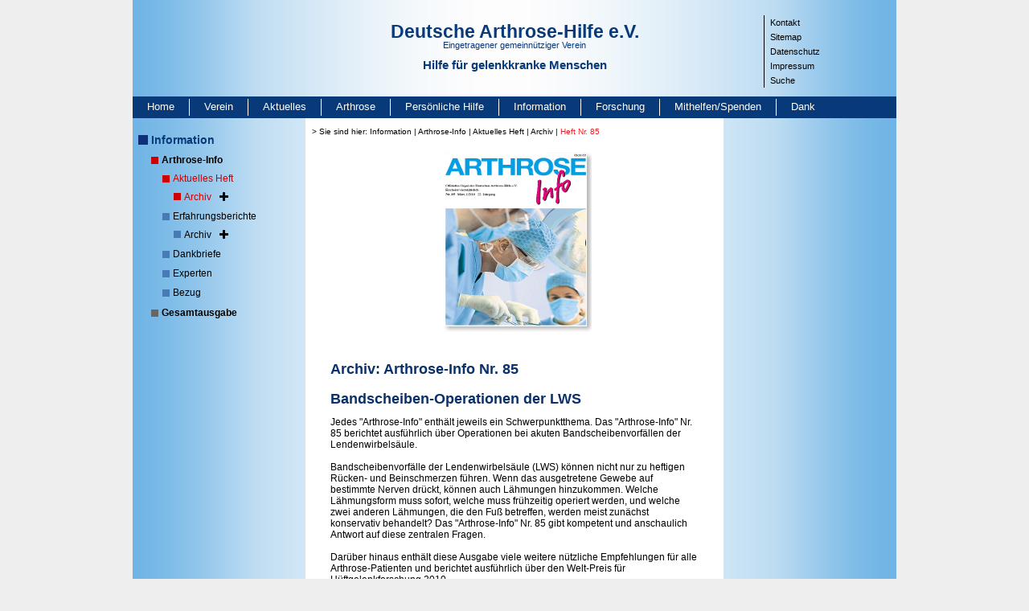

--- FILE ---
content_type: text/html; charset=utf-8
request_url: https://www.arthrose.de/information/arthrose-info/aktuelles-heft/archiv/heft-nr-85?responsive=900&cHash=5f1ce81f0811429a0df259629c3f0967
body_size: 7564
content:
<!DOCTYPE html>
<html lang="de">
<head>

<meta charset="utf-8">
<!-- 
	This website is powered by TYPO3 - inspiring people to share!
	TYPO3 is a free open source Content Management Framework initially created by Kasper Skaarhoj and licensed under GNU/GPL.
	TYPO3 is copyright 1998-2026 of Kasper Skaarhoj. Extensions are copyright of their respective owners.
	Information and contribution at https://typo3.org/
-->

<base href="/">


<meta name="generator" content="TYPO3 CMS">
<meta name="twitter:card" content="summary">


<link rel="stylesheet" href="fileadmin/Arthrose/extensions/hh_ckeditor_custom/Resources/Public/Css/custom_ckeditor.css?1758611628" media="all">
<link rel="stylesheet" href="fileadmin/system/style/fileprint.css?1520954604" media="print">
<link rel="stylesheet" href="fileadmin/powermail_v6/powermail_v6.css?1520954604" media="all">
<link rel="stylesheet" href="fileadmin/system/style/fonts/fonts.css?1678273204" media="all">
<link rel="stylesheet" href="fileadmin/system/style/bootstrap.min.css?1521023394" media="all">
<link rel="stylesheet" href="fileadmin/system/style/t3sbootstrap.css?1521018210" media="all">
<link rel="stylesheet" href="fileadmin/system/style/fsc.css?1720773144" media="all">
<link rel="stylesheet" href="fileadmin/system/style/style.css?1758781730" media="all">
<link rel="stylesheet" href="fileadmin/system/style/plugins.css?1678448906" media="all">
<link rel="stylesheet" href="fileadmin/system/style/responsive.css?1679297195" media="all">
<link rel="stylesheet" href="fileadmin/powermail_v6/powermail_ie.css?1524564672" media="all">



<script src="fileadmin/system/scripts/jquery.min.js?1521699132"></script>


<title>Deutsche Arthrose-Hilfe e.V. &#124;&nbsp;Heft Nr. 85</title><meta name="google-site-verification" content="eLQ6o9PuZNvFwbDlFZQ0feCv_mpVnQiZhzh8W8IROTU" /><script type="text/javascript">  
$(function() {
  $("#powermail_field_betragineur_1").click(function(){    
    $('#powermail_field_spendenbetrag').val($('#powermail_field_betragineur_1').val());
    $('#powermail_field_andererbetragineur').val('');
  });
});

$(function() {
  $("#powermail_field_betragineur_2").click(function(){    
    $('#powermail_field_spendenbetrag').val($('#powermail_field_betragineur_2').val());
       $('#powermail_field_andererbetragineur').val('');
  });
});

$(function() {
  $("#powermail_field_betragineur_3").click(function(){  
    $('#powermail_field_spendenbetrag').val($('#powermail_field_betragineur_3').val());
       $('#powermail_field_andererbetragineur').val('');
  });
});

$(function() {        
  $("#powermail_field_betragineur_4").click(function(){   
    $('#powermail_field_spendenbetrag').val($('#powermail_field_betragineur_4').val());
       $('#powermail_field_andererbetragineur').val('');
  });
});
$(function() {        
  $("#powermail_field_andererbetragineur").change(function(){    
    $('#powermail_field_spendenbetrag').val($('#powermail_field_andererbetragineur').val());
    $('.powermail_fieldwrap_betragineur .powermail_radio').prop('checked', false);
  });
});

$(function() {          
  $("#powermail_field_band1_1").click(function(){    
  var value = 0;
  if ($('#powermail_field_band1_1').is(':checked')){
    value = 1;
  }
  if (value == 1) {
    $('#powermail_field_band_1').val(1);
  } else {
    $('#powermail_field_band_1').val(0);
  }    
  });
});

$(function() {          
  $("#powermail_field_band1_2").click(function(){    
  var value = 0;
  if ($('#powermail_field_band1_2').is(':checked')){
    value = 1;
  }
  if (value == 1) {
    $('#powermail_field_band_2').val(1);
  } else {
    $('#powermail_field_band_2').val(0);
  }    
  });
});
    
$(function() {          
  $("#powermail_field_band1_3").click(function(){    
  var value = 0;
  if ($('#powermail_field_band1_3').is(':checked')){
    value = 1;
  }
  if (value == 1) {
    $('#powermail_field_band_3').val(1);
  } else {
    $('#powermail_field_band_3').val(0);
  }    
  });
});

</script><meta name="viewport" content="width=device-width, initial-scale=1, shrink-to-fit=no">
<link rel="canonical" href="https://www.arthrose.de/information/arthrose-info/aktuelles-heft/archiv/heft-nr-85?responsive=900&amp;cHash=5f1ce81f0811429a0df259629c3f0967"/>
</head>
<body class="toggleNavLv4">
<div id="Rahmen" class="container p-0">
  <div class="row">
    <div class="col-12">
      <div id="Header">
        <div class="row">
          <div class="d-none d-md-block col-md col-lg-3 pl-0">&nbsp;</div>
          <div class="col-sm-12 col-md-6 col-lg-6 p-0 text-md-center">
            <div id="Logo">
              <a href="/home?responsive=900&amp;cHash=9697b877295e1b09a0b5040daadaa958">
                <span style="font-size:23px;font-weight:600;">Deutsche Arthrose-Hilfe e.V.</span>
                <span style="font-size:11px;margin:-3px 0 10px;">Eingetragener gemeinnütziger Verein</span>
                <span style="font-size:15px;font-weight:600;">Hilfe für gelenkkranke Menschen</span>
              </a>
            </div>
          </div>
          <div class="col col-md p-0 d-none d-md-block">
            <div id="NavP">
              <ul><li><a href="/kontakt?responsive=900&amp;cHash=d14f7e39e392197046e2f34dffa39d93" target="_self" class="aNavP">Kontakt</a></li><li><a href="/sitemap?responsive=900&amp;cHash=78b0cb2f3f58dc4c5d34f306de3e4ca5" target="_self" class="aNavP">Sitemap</a></li><li><a href="/datenschutz?responsive=900&amp;cHash=0a8ea1b8c5628091718fa8a4f01adadc" target="_self" class="aNavP">Datenschutz</a></li><li><a href="/impressum?responsive=900&amp;cHash=63fde47faf2a989b382e71c5056a3056" target="_self" class="aNavP">Impressum</a></li><li><a href="/metanavigation/suche?responsive=900&amp;cHash=1633032d3083c0e4b0c62b132f040023" target="_self" class="aNavP">Suche</a></li></ul>
            </div>
          </div>
        </div>
      </div>
    </div>

    <div class="col-12">
      <nav class="navbar navbar-expand-lg navbar-light bg-light">
        <button class="navbar-toggler collapsed" type="button" data-toggle="collapse" data-target="#NavH" aria-controls="NavH" aria-expanded="false" aria-label="Toggle navigation">
          Navigation einblenden
        </button>
        <div id="NavH" class="navbar-collapse collapse">
          <ul class="navbar-nav mr-auto mt-2 mt-lg-0">
            <li><a href="/home?responsive=900&amp;cHash=9697b877295e1b09a0b5040daadaa958" target="_self" class="aNavH" title="Öffnet die Seite">Home</a></li><li><a href="/verein/gruendungsgeschichte?responsive=900&amp;cHash=094f2e3c5e9bf79e6ffc40767a2f00d8" target="_self" class="aNavH" title="Öffnet die Seite">Verein</a></li><li><a href="/aktuelles?responsive=900&amp;cHash=c6e92fe28df19a2acd9bc87a315c99c7" target="_self" class="aNavH" title="Öffnet die Seite">Aktuelles</a></li><li><a href="/arthrose/was-ist-arthrose?responsive=900&amp;cHash=2c47230efa5ade51dc0af4bc0f83c54c" target="_self" class="aNavH" title="Öffnet die Seite">Arthrose</a></li><li><a href="/persoenliche-hilfe?responsive=900&amp;cHash=da9295dfd9b8b2ed4aa967978e3293d9" target="_self" class="aNavH" title="Öffnet die Seite">Persönliche Hilfe</a></li><li><a href="/information?responsive=900&amp;cHash=06966b06a2926a568373a4c770b96183" target="_self" class="aNavH" title="Öffnet die Seite">Information</a></li><li><a href="/forschung?responsive=900&amp;cHash=9be8e4ba2dd49e7162a5ba8f57a67cc2" target="_self" class="aNavH" title="Öffnet die Seite">Forschung</a></li><li><a href="/mithelfen-spenden?responsive=900&amp;cHash=02e31372983cd79b401a920780063328" target="_self" class="aNavH" title="Öffnet die Seite">Mithelfen/Spenden</a></li><li class="nobord"><a href="/dank?responsive=900&amp;cHash=b6a93d0b5962980087769736dad6bd89" target="_self" class="aNavH" title="Öffnet die Seite">Dank</a></li>
          </ul>
        </div> 
      </nav>     
    </div>

    <div class="col-12">
      <div class="container">
        <div class="row">
          <div class="col col-md pl-0">
            <div id="NavC">
              <div class="nav_first"><a href="/information?responsive=900&amp;cHash=06966b06a2926a568373a4c770b96183" target="_self">Information</a></div><ul><ul><li><a href="/information/arthrose-info?responsive=900&amp;cHash=f54b0c90884011546a7450487cfec6b3" target="_self" class="aNavCActive" onfocus="if(this.blur)this.blur()" title="Öffnet die Seite">Arthrose-Info</a><ul><li><a href="/information/arthrose-info/aktuelles-heft?responsive=900&amp;cHash=9671f695db0c279bd8e2f0ac6985de53" target="_self" class="aUNavCActive" onfocus="if(this.blur)this.blur()" title="Öffnet die Seite">Aktuelles Heft<span class="fa fa-plus"></span></a><ul><li><a href="/information/arthrose-info/aktuelles-heft/archiv/heft-nr-139?responsive=900&amp;cHash=df69f64470c9a5fbd30ba329a2eb92c1" target="_self" class="aUNav2CActive" onfocus="if(this.blur)this.blur()" title="Öffnet die Seite">Archiv<span class="fa fa-plus"></span></a><ul><li><a href="/information/arthrose-info/aktuelles-heft/archiv/heft-nr-139?responsive=900&amp;cHash=df69f64470c9a5fbd30ba329a2eb92c1" target="_self" class="aUNav2C" onfocus="if(this.blur)this.blur()" title="Öffnet die Seite">Heft-Nr. 139</a></li><li><a href="/information/arthrose-info/aktuelles-heft/archiv/heft-nr-138?responsive=900&amp;cHash=29234e60d2652b0b2522be422fd0ca27" target="_self" class="aUNav2C" onfocus="if(this.blur)this.blur()" title="Öffnet die Seite">Heft Nr. 138</a></li><li><a href="/information/arthrose-info/aktuelles-heft/archiv/heft-nr-137?responsive=900&amp;cHash=6b31cdd1508bcf3055f448158af5bb5b" target="_self" class="aUNav2C" onfocus="if(this.blur)this.blur()" title="Öffnet die Seite">Heft Nr. 137</a></li><li><a href="/information/arthrose-info/aktuelles-heft/archiv/heft-nr-136?responsive=900&amp;cHash=fe92b7588f6a2c0a8cf0a0bf509e23d5" target="_self" class="aUNav2C" onfocus="if(this.blur)this.blur()" title="Öffnet die Seite">Heft Nr. 136</a></li><li><a href="/information/arthrose-info/aktuelles-heft/archiv/heft-nr-135?responsive=900&amp;cHash=a7e377459c02bb53dfecba1a5cb25ee6" target="_self" class="aUNav2C" onfocus="if(this.blur)this.blur()" title="Öffnet die Seite">Heft Nr. 135</a></li><li><a href="/information/arthrose-info/aktuelles-heft/archiv/heft-nr-134?responsive=900&amp;cHash=d227b61860d62e0730fcfc8303adfda1" target="_self" class="aUNav2C" onfocus="if(this.blur)this.blur()" title="Öffnet die Seite">Heft Nr. 134</a></li><li><a href="/information/arthrose-info/aktuelles-heft/archiv/heft-nr-133?responsive=900&amp;cHash=efec1e9503a1458e2fba2e9463752f11" target="_self" class="aUNav2C" onfocus="if(this.blur)this.blur()" title="Öffnet die Seite">Heft Nr. 133</a></li><li><a href="/information/arthrose-info/aktuelles-heft/archiv/heft-nr-132?responsive=900&amp;cHash=29981a24054beafe404789d934d56ab6" target="_self" class="aUNav2C" onfocus="if(this.blur)this.blur()" title="Öffnet die Seite">Heft Nr. 132</a></li><li><a href="/information/arthrose-info/aktuelles-heft/archiv/heft-nr-131?responsive=900&amp;cHash=f0875dd714de66fe77dc082897ead347" target="_self" class="aUNav2C" onfocus="if(this.blur)this.blur()" title="Öffnet die Seite">Heft Nr. 131</a></li><li><a href="/information/arthrose-info/aktuelles-heft/archiv/heft-nr-130?responsive=900&amp;cHash=0446950434e1cd9128f31350828b7dad" target="_self" class="aUNav2C" onfocus="if(this.blur)this.blur()" title="Öffnet die Seite">Heft Nr. 130</a></li><li><a href="/information/arthrose-info/aktuelles-heft/archiv/heft-nr-129?responsive=900&amp;cHash=0d2e081432ae6b339a6e7f9de6129b93" target="_self" class="aUNav2C" onfocus="if(this.blur)this.blur()" title="Öffnet die Seite">Heft Nr. 129</a></li><li><a href="/information/arthrose-info/aktuelles-heft/archiv/heft-nr-128?responsive=900&amp;cHash=990a11e8b3f9d8565ae08e68a003b07d" target="_self" class="aUNav2C" onfocus="if(this.blur)this.blur()" title="Öffnet die Seite">Heft Nr. 128</a></li><li><a href="/information/arthrose-info/aktuelles-heft/archiv/heft-nr-127?responsive=900&amp;cHash=a6cb22245e574d86626341a906038c21" target="_self" class="aUNav2C" onfocus="if(this.blur)this.blur()" title="Öffnet die Seite">Heft Nr. 127</a></li><li><a href="/information/arthrose-info/aktuelles-heft/archiv/heft-nr-126?responsive=900&amp;cHash=b81feb42956c1914cabffb3ffe73bf4e" target="_self" class="aUNav2C" onfocus="if(this.blur)this.blur()" title="Öffnet die Seite">Heft Nr. 126</a></li><li><a href="/information/arthrose-info/aktuelles-heft/archiv/heft-nr-125?responsive=900&amp;cHash=0de08370dc9a03b5445e431d0f1806ec" target="_self" class="aUNav2C" onfocus="if(this.blur)this.blur()" title="Öffnet die Seite">Heft Nr. 125</a></li><li><a href="/information/arthrose-info/aktuelles-heft/archiv/heft-nr-124?responsive=900&amp;cHash=b8d8f25c7e97cc4438a0e5b9bba11b38" target="_self" class="aUNav2C" onfocus="if(this.blur)this.blur()" title="Öffnet die Seite">Heft Nr. 124</a></li><li><a href="/information/arthrose-info/aktuelles-heft/archiv/heft-nr-123?responsive=900&amp;cHash=2e16ea27640a73fdb2a48cd3afcfa54b" target="_self" class="aUNav2C" onfocus="if(this.blur)this.blur()" title="Öffnet die Seite">Heft Nr. 123</a></li><li><a href="/information/arthrose-info/aktuelles-heft/archiv/heft-nr-122?responsive=900&amp;cHash=f400947a4f57f5c43bf3154d2169418d" target="_self" class="aUNav2C" onfocus="if(this.blur)this.blur()" title="Öffnet die Seite">Heft Nr. 122</a></li><li><a href="/information/arthrose-info/aktuelles-heft/archiv/heft-nr-121?responsive=900&amp;cHash=356d9f4d800d8793fdb04f2dbc865437" target="_self" class="aUNav2C" onfocus="if(this.blur)this.blur()" title="Öffnet die Seite">Heft Nr. 121</a></li><li><a href="/information/arthrose-info/aktuelles-heft/archiv/heft-nr-120?responsive=900&amp;cHash=2da6751edc5f63e890fe0bec35269b3a" target="_self" class="aUNav2C" onfocus="if(this.blur)this.blur()" title="Öffnet die Seite">Heft Nr. 120</a></li><li><a href="/information/arthrose-info/aktuelles-heft/archiv/heft-nr-119?responsive=900&amp;cHash=052169f9e632ac9345a59468e9a2846c" target="_self" class="aUNav2C" onfocus="if(this.blur)this.blur()" title="Öffnet die Seite">Heft Nr. 119</a></li><li><a href="/information/arthrose-info/aktuelles-heft/archiv/heft-nr-118?responsive=900&amp;cHash=91d3ed25c8ce0d671d2998b90f613e07" target="_self" class="aUNav2C" onfocus="if(this.blur)this.blur()" title="Öffnet die Seite">Heft Nr. 118</a></li><li><a href="/information/arthrose-info/aktuelles-heft/archiv/heft-nr-117?responsive=900&amp;cHash=302b3bc0cc263969e1ee3e344f0922ce" target="_self" class="aUNav2C" onfocus="if(this.blur)this.blur()" title="Öffnet die Seite">Heft Nr. 117</a></li><li><a href="/information/arthrose-info/aktuelles-heft/archiv/heft-nr-116?responsive=900&amp;cHash=28a6f6fe6159b54aeec102ce1168c6b9" target="_self" class="aUNav2C" onfocus="if(this.blur)this.blur()" title="Öffnet die Seite">Heft Nr. 116</a></li><li><a href="/information/arthrose-info/aktuelles-heft/archiv/heft-nr-115?responsive=900&amp;cHash=a95c8404ed428d0a3b6d7b376ef54557" target="_self" class="aUNav2C" onfocus="if(this.blur)this.blur()" title="Öffnet die Seite">Heft Nr. 115</a></li><li><a href="/information/arthrose-info/aktuelles-heft/archiv/heft-nr-114?responsive=900&amp;cHash=394e65a2715230e2419d1d6fe18513a3" target="_self" class="aUNav2C" onfocus="if(this.blur)this.blur()" title="Öffnet die Seite">Heft Nr. 114</a></li><li><a href="/information/arthrose-info/aktuelles-heft/archiv/heft-nr-113?responsive=900&amp;cHash=eb9e79b07b6e4d07383d302168244964" target="_self" class="aUNav2C" onfocus="if(this.blur)this.blur()" title="Öffnet die Seite">Heft Nr. 113</a></li><li><a href="/information/arthrose-info/aktuelles-heft/archiv/heft-nr-112?responsive=900&amp;cHash=2af1e396598c0ce7be3312715f9315f8" target="_self" class="aUNav2C" onfocus="if(this.blur)this.blur()" title="Öffnet die Seite">Heft Nr. 112</a></li><li><a href="/information/arthrose-info/aktuelles-heft/archiv/heft-nr-111?responsive=900&amp;cHash=7f97f9af50a749a9d0d22495a7c8bb60" target="_self" class="aUNav2C" onfocus="if(this.blur)this.blur()" title="Öffnet die Seite">Heft Nr. 111</a></li><li><a href="/information/arthrose-info/aktuelles-heft/archiv/heft-nr-110?responsive=900&amp;cHash=c9b61add90a201faabb4441746d2a03e" target="_self" class="aUNav2C" onfocus="if(this.blur)this.blur()" title="Öffnet die Seite">Heft Nr. 110</a></li><li><a href="/information/arthrose-info/aktuelles-heft/archiv/heft-nr-109?responsive=900&amp;cHash=f7c7b402f56a643a9c4625fa8effff8f" target="_self" class="aUNav2C" onfocus="if(this.blur)this.blur()" title="Öffnet die Seite">Heft Nr. 109</a></li><li><a href="/information/arthrose-info/aktuelles-heft/archiv/heft-nr-108?responsive=900&amp;cHash=f1d32c5c9e83a07b9c1cb382fd9481ee" target="_self" class="aUNav2C" onfocus="if(this.blur)this.blur()" title="Öffnet die Seite">Heft Nr. 108</a></li><li><a href="/information/arthrose-info/aktuelles-heft/archiv/heft-nr-107?responsive=900&amp;cHash=9db8bd9a7d89408b5975bf5ab9e544f0" target="_self" class="aUNav2C" onfocus="if(this.blur)this.blur()" title="Öffnet die Seite">Heft Nr. 107</a></li><li><a href="/information/arthrose-info/aktuelles-heft/archiv/heft-nr-106?responsive=900&amp;cHash=deab17882932d7f7022eb5d91a6ddebe" target="_self" class="aUNav2C" onfocus="if(this.blur)this.blur()" title="Öffnet die Seite">Heft Nr. 106</a></li><li><a href="/information/arthrose-info/aktuelles-heft/archiv/heft-nr-105?responsive=900&amp;cHash=9592f09e89aaeb41d98e70e6fb2663d1" target="_self" class="aUNav2C" onfocus="if(this.blur)this.blur()" title="Öffnet die Seite">Heft Nr. 105</a></li><li><a href="/information/arthrose-info/aktuelles-heft/archiv/heft-nr-104?responsive=900&amp;cHash=b6c412877785866268911f62b55604dd" target="_self" class="aUNav2C" onfocus="if(this.blur)this.blur()" title="Öffnet die Seite">Heft Nr. 104</a></li><li><a href="/information/arthrose-info/aktuelles-heft/archiv/heft-nr-103?responsive=900&amp;cHash=39390051bd3eda3711a7967b702e283c" target="_self" class="aUNav2C" onfocus="if(this.blur)this.blur()" title="Öffnet die Seite">Heft Nr. 103</a></li><li><a href="/information/arthrose-info/aktuelles-heft/archiv/heft-nr-102?responsive=900&amp;cHash=b14cb51feb1c09328cb6fbf6c022b85d" target="_self" class="aUNav2C" onfocus="if(this.blur)this.blur()" title="Öffnet die Seite">Heft Nr. 102</a></li><li><a href="/information/arthrose-info/aktuelles-heft/archiv/heft-nr-101?responsive=900&amp;cHash=4960439c01407590d61bc0a85c7c20f0" target="_self" class="aUNav2C" onfocus="if(this.blur)this.blur()" title="Öffnet die Seite">Heft Nr. 101</a></li><li><a href="/information/arthrose-info/aktuelles-heft/archiv/heft-nr-100?responsive=900&amp;cHash=e3865a58c8c6cf75a762291995b044cd" target="_self" class="aUNav2C" onfocus="if(this.blur)this.blur()" title="Öffnet die Seite">Heft Nr. 100</a></li><li><a href="/information/arthrose-info/aktuelles-heft/archiv/heft-nr-99?responsive=900&amp;cHash=8c2811548894020caf641157639b894d" target="_self" class="aUNav2C" onfocus="if(this.blur)this.blur()" title="Öffnet die Seite">Heft Nr. 99</a></li><li><a href="/information/arthrose-info/aktuelles-heft/archiv/heft-nr-98?responsive=900&amp;cHash=a06e2d00c31138315addd83d0cce0066" target="_self" class="aUNav2C" onfocus="if(this.blur)this.blur()" title="Öffnet die Seite">Heft Nr. 98</a></li><li><a href="/information/arthrose-info/aktuelles-heft/archiv/heft-nr-97?responsive=900&amp;cHash=dc5926721223253910ab54cbabf55c50" target="_self" class="aUNav2C" onfocus="if(this.blur)this.blur()" title="Öffnet die Seite">Heft Nr. 97</a></li><li><a href="/information/arthrose-info/aktuelles-heft/archiv/heft-nr-96?responsive=900&amp;cHash=ef4e22700e0d4a2198ec751e2c042efd" target="_self" class="aUNav2C" onfocus="if(this.blur)this.blur()" title="Öffnet die Seite">Heft Nr. 96</a></li><li><a href="/information/arthrose-info/aktuelles-heft/archiv/heft-nr-95?responsive=900&amp;cHash=f45737cb7e40607e5fe9e312871c38c7" target="_self" class="aUNav2C" onfocus="if(this.blur)this.blur()" title="Öffnet die Seite">Heft Nr. 95</a></li><li><a href="/information/arthrose-info/aktuelles-heft/archiv/heft-nr-94?responsive=900&amp;cHash=4043fd319b88f2cf57e155b330592a1e" target="_self" class="aUNav2C" onfocus="if(this.blur)this.blur()" title="Öffnet die Seite">Heft Nr. 94</a></li><li><a href="/information/arthrose-info/aktuelles-heft/archiv/heft-nr-93?responsive=900&amp;cHash=3b9ee468dd50aa4d1d51ad2f9a7fc534" target="_self" class="aUNav2C" onfocus="if(this.blur)this.blur()" title="Öffnet die Seite">Heft Nr. 93</a></li><li><a href="/information/arthrose-info/aktuelles-heft/archiv/heft-nr-92?responsive=900&amp;cHash=352e0c6356bcdc515a700bc1d5ec5056" target="_self" class="aUNav2C" onfocus="if(this.blur)this.blur()" title="Öffnet die Seite">Heft Nr. 92</a></li><li><a href="/information/arthrose-info/aktuelles-heft/archiv/heft-nr-91?responsive=900&amp;cHash=94b5f18b8ecba094450efd1684c99aec" target="_self" class="aUNav2C" onfocus="if(this.blur)this.blur()" title="Öffnet die Seite">Heft Nr. 91</a></li><li><a href="/information/arthrose-info/aktuelles-heft/archiv/heft-nr-90?responsive=900&amp;cHash=72ecbb05e38452fea8da020d15c807dd" target="_self" class="aUNav2C" onfocus="if(this.blur)this.blur()" title="Öffnet die Seite">Heft Nr. 90</a></li><li><a href="/information/arthrose-info/aktuelles-heft/archiv/heft-nr-89?responsive=900&amp;cHash=4e32343667b579598900a26d96229853" target="_self" class="aUNav2C" onfocus="if(this.blur)this.blur()" title="Öffnet die Seite">Heft Nr. 89</a></li><li><a href="/information/arthrose-info/aktuelles-heft/archiv/heft-nr-88?responsive=900&amp;cHash=606737c359b0359792d7339062db33cb" target="_self" class="aUNav2C" onfocus="if(this.blur)this.blur()" title="Öffnet die Seite">Heft Nr. 88</a></li><li><a href="/information/arthrose-info/aktuelles-heft/archiv/heft-nr-87?responsive=900&amp;cHash=c195fe224ab22da090997a58b4e6a044" target="_self" class="aUNav2C" onfocus="if(this.blur)this.blur()" title="Öffnet die Seite">Heft Nr. 87</a></li><li><a href="/information/arthrose-info/aktuelles-heft/archiv/heft-nr-86?responsive=900&amp;cHash=ac9025c32f7cdd0b86f2661889d85579" target="_self" class="aUNav2C" onfocus="if(this.blur)this.blur()" title="Öffnet die Seite">Heft Nr. 86</a></li><li><a href="/information/arthrose-info/aktuelles-heft/archiv/heft-nr-85?responsive=900&amp;cHash=5f1ce81f0811429a0df259629c3f0967" target="_self" class="aUNav2CActive" onfocus="if(this.blur)this.blur()" title="Öffnet die Seite">Heft Nr. 85</a></li><li><a href="/information/arthrose-info/aktuelles-heft/archiv/heft-nr-84?responsive=900&amp;cHash=74687627a1e5d438305df6adfab358de" target="_self" class="aUNav2C" onfocus="if(this.blur)this.blur()" title="Öffnet die Seite">Heft Nr. 84</a></li><li><a href="/information/arthrose-info/aktuelles-heft/archiv/heft-nr-83?responsive=900&amp;cHash=513c486678dd89f5036bf799345b31bc" target="_self" class="aUNav2C" onfocus="if(this.blur)this.blur()" title="Öffnet die Seite">Heft Nr. 83</a></li></ul></li></ul></li><li><a href="/information/arthrose-info/erfahrungsberichte?responsive=900&amp;cHash=80e09daa5f5aaaccd316274cead30958" target="_self" class="aUNavC" onfocus="if(this.blur)this.blur()" title="Öffnet die Seite">Erfahrungsberichte<span class="fa fa-plus"></span></a><ul><li><a href="/information/arthrose-info/erfahrungsberichte/archiv/arthrose-info-nr-139?responsive=900&amp;cHash=ea0cec04be25e1f9ceb6a3536c4d9b3c" target="_self" class="aUNav2C" onfocus="if(this.blur)this.blur()" title="Öffnet die Seite">Archiv<span class="fa fa-plus"></span></a><ul><li><a href="/information/arthrose-info/erfahrungsberichte/archiv/arthrose-info-nr-139?responsive=900&amp;cHash=ea0cec04be25e1f9ceb6a3536c4d9b3c" target="_self" class="aUNav2C" onfocus="if(this.blur)this.blur()" title="Öffnet die Seite">Arthrose-Info Nr. 139</a></li><li><a href="/information/arthrose-info/erfahrungsberichte/archiv/arthrose-info-nr-138?responsive=900&amp;cHash=ee7234fcaa9e7c712b4e19cd2b6d47e4" target="_self" class="aUNav2C" onfocus="if(this.blur)this.blur()" title="Öffnet die Seite">Arthrose-Info Nr. 138</a></li><li><a href="/information/arthrose-info/erfahrungsberichte/archiv/arthrose-info-nr-137?responsive=900&amp;cHash=7d44d319d80650d9152679052c6c878c" target="_self" class="aUNav2C" onfocus="if(this.blur)this.blur()" title="Öffnet die Seite">Arthrose-Info Nr. 137</a></li><li><a href="/information/arthrose-info/erfahrungsberichte/archiv/arthrose-info-nr-136?responsive=900&amp;cHash=c6aa47d6c4ebb0571de47e5ab6c14162" target="_self" class="aUNav2C" onfocus="if(this.blur)this.blur()" title="Öffnet die Seite">Arthrose-Info Nr. 136</a></li><li><a href="/information/arthrose-info/erfahrungsberichte/archiv/arthrose-info-nr-135?responsive=900&amp;cHash=d09b03939918eff87cf2a2f8e2e781e2" target="_self" class="aUNav2C" onfocus="if(this.blur)this.blur()" title="Öffnet die Seite">Arthrose-Info Nr. 135</a></li><li><a href="/information/arthrose-info/erfahrungsberichte/archiv/arthrose-info-nr-134?responsive=900&amp;cHash=24c66053633d842b8381767a48b6b862" target="_self" class="aUNav2C" onfocus="if(this.blur)this.blur()" title="Öffnet die Seite">Arthrose-Info Nr. 134</a></li><li><a href="/information/arthrose-info/erfahrungsberichte/archiv/arthrose-info-nr-133?responsive=900&amp;cHash=16db9addf97eb892871266f302ded591" target="_self" class="aUNav2C" onfocus="if(this.blur)this.blur()" title="Öffnet die Seite">Arthrose-Info Nr. 133</a></li><li><a href="/information/arthrose-info/erfahrungsberichte/archiv/arthrose-info-nr-132?responsive=900&amp;cHash=32f06f92e926681a0505eaf25ed78bfd" target="_self" class="aUNav2C" onfocus="if(this.blur)this.blur()" title="Öffnet die Seite">Arthrose-Info Nr. 132</a></li><li><a href="/information/arthrose-info/erfahrungsberichte/archiv/arthrose-info-nr-131?responsive=900&amp;cHash=389ceff1b0d9c68bf8a396d0de18d238" target="_self" class="aUNav2C" onfocus="if(this.blur)this.blur()" title="Öffnet die Seite">Arthrose-Info Nr. 131</a></li><li><a href="/information/arthrose-info/erfahrungsberichte/archiv/arthrose-info-nr-130?responsive=900&amp;cHash=4473a6ae0b24d300b6dda572d9187b2c" target="_self" class="aUNav2C" onfocus="if(this.blur)this.blur()" title="Öffnet die Seite">Arthrose-Info Nr. 130</a></li><li><a href="/information/arthrose-info/erfahrungsberichte/archiv/arthrose-info-nr-129?responsive=900&amp;cHash=0534d34c64dd1c23879c8bb9b5c1f7d3" target="_self" class="aUNav2C" onfocus="if(this.blur)this.blur()" title="Öffnet die Seite">Arthrose-Info Nr. 129</a></li><li><a href="/information/arthrose-info/erfahrungsberichte/archiv/arthrose-info-nr-128?responsive=900&amp;cHash=5c9ef4a983e318d464f9a8a3d2cf5929" target="_self" class="aUNav2C" onfocus="if(this.blur)this.blur()" title="Öffnet die Seite">Arthrose-Info Nr. 128</a></li><li><a href="/information/arthrose-info/erfahrungsberichte/archiv/arthrose-info-nr-127?responsive=900&amp;cHash=90cd0e807876febe83add8619c410861" target="_self" class="aUNav2C" onfocus="if(this.blur)this.blur()" title="Öffnet die Seite">Arthrose-Info Nr. 127</a></li><li><a href="/information/arthrose-info/erfahrungsberichte/archiv/arthrose-info-nr-126?responsive=900&amp;cHash=09c278e9ca6e09fc813c6ce3e87986a2" target="_self" class="aUNav2C" onfocus="if(this.blur)this.blur()" title="Öffnet die Seite">Arthrose-Info Nr. 126</a></li><li><a href="/information/arthrose-info/erfahrungsberichte/archiv/arthrose-info-nr-125?responsive=900&amp;cHash=b9fbae8fdb4f4dbb0b336a4afa36b7ce" target="_self" class="aUNav2C" onfocus="if(this.blur)this.blur()" title="Öffnet die Seite">Arthrose-Info Nr. 125</a></li><li><a href="/information/arthrose-info/erfahrungsberichte/archiv/arthrose-info-nr-124?responsive=900&amp;cHash=d8e7d0c1aa27a91ea1503d6520e975df" target="_self" class="aUNav2C" onfocus="if(this.blur)this.blur()" title="Öffnet die Seite">Arthrose-Info Nr. 124</a></li><li><a href="/information/arthrose-info/erfahrungsberichte/archiv/arthrose-info-nr-123?responsive=900&amp;cHash=61d8444d931af930b1ce1aab80c39a17" target="_self" class="aUNav2C" onfocus="if(this.blur)this.blur()" title="Öffnet die Seite">Arthrose-Info Nr. 123</a></li><li><a href="/information/arthrose-info/erfahrungsberichte/archiv/arthrose-info-nr-122?responsive=900&amp;cHash=6db83e2c6a16146920ce2289f8a5c97d" target="_self" class="aUNav2C" onfocus="if(this.blur)this.blur()" title="Öffnet die Seite">Arthrose-Info Nr. 122</a></li><li><a href="/information/arthrose-info/erfahrungsberichte/archiv/arthrose-info-nr-121?responsive=900&amp;cHash=35b40bebcf52ca553051f1cec0b2fd57" target="_self" class="aUNav2C" onfocus="if(this.blur)this.blur()" title="Öffnet die Seite">Arthrose-Info Nr. 121</a></li><li><a href="/information/arthrose-info/erfahrungsberichte/archiv/arthrose-info-nr-120?responsive=900&amp;cHash=459fe18efd09465909563ae935ef1b90" target="_self" class="aUNav2C" onfocus="if(this.blur)this.blur()" title="Öffnet die Seite">Arthrose-Info Nr. 120</a></li><li><a href="/information/arthrose-info/erfahrungsberichte/archiv/arthrose-info-nr-119?responsive=900&amp;cHash=cf57a0e57ce5c8eea95ecfa901133447" target="_self" class="aUNav2C" onfocus="if(this.blur)this.blur()" title="Öffnet die Seite">Arthrose-Info Nr. 119</a></li><li><a href="/information/arthrose-info/erfahrungsberichte/archiv/arthrose-info-nr-118?responsive=900&amp;cHash=5a8d740d779c0f19470f74aa75e3be25" target="_self" class="aUNav2C" onfocus="if(this.blur)this.blur()" title="Öffnet die Seite">Arthrose-Info Nr. 118</a></li><li><a href="/information/arthrose-info/erfahrungsberichte/archiv/arthrose-info-nr-117?responsive=900&amp;cHash=9c63c693057277eea58e793801e2b013" target="_self" class="aUNav2C" onfocus="if(this.blur)this.blur()" title="Öffnet die Seite">Arthrose-Info Nr. 117</a></li><li><a href="/information/arthrose-info/erfahrungsberichte/archiv/arthrose-info-nr-116?responsive=900&amp;cHash=794c3963c4472851acde9e47d3475d69" target="_self" class="aUNav2C" onfocus="if(this.blur)this.blur()" title="Öffnet die Seite">Arthrose-Info Nr. 116</a></li><li><a href="/information/arthrose-info/erfahrungsberichte/archiv/arthrose-info-nr-115?responsive=900&amp;cHash=a6528cc1f1b357c6b7bf5bd0555f088c" target="_self" class="aUNav2C" onfocus="if(this.blur)this.blur()" title="Öffnet die Seite">Arthrose-Info Nr. 115</a></li><li><a href="/information/arthrose-info/erfahrungsberichte/archiv/arthrose-info-nr-114?responsive=900&amp;cHash=17d12c955beae1a5dba21924ff8284a1" target="_self" class="aUNav2C" onfocus="if(this.blur)this.blur()" title="Öffnet die Seite">Arthrose-Info Nr. 114</a></li><li><a href="/information/arthrose-info/erfahrungsberichte/archiv/arthrose-info-nr-113?responsive=900&amp;cHash=f5d2451ff77124fd24dcc596fbf139cb" target="_self" class="aUNav2C" onfocus="if(this.blur)this.blur()" title="Öffnet die Seite">Arthrose-Info Nr. 113</a></li><li><a href="/information/arthrose-info/erfahrungsberichte/archiv/arthrose-info-nr-112?responsive=900&amp;cHash=2855e72c717a0ffce1d3ecc1170fc1fe" target="_self" class="aUNav2C" onfocus="if(this.blur)this.blur()" title="Öffnet die Seite">Arthrose-Info Nr. 112</a></li><li><a href="/information/arthrose-info/erfahrungsberichte/archiv/arthrose-info-nr-111?responsive=900&amp;cHash=5c35f8f4bd12993ce32fbdaec57f4299" target="_self" class="aUNav2C" onfocus="if(this.blur)this.blur()" title="Öffnet die Seite">Arthrose-Info Nr. 111</a></li><li><a href="/information/arthrose-info/erfahrungsberichte/archiv/arthrose-info-nr-110?responsive=900&amp;cHash=d2fdce04766180f4f607180e4f7cb202" target="_self" class="aUNav2C" onfocus="if(this.blur)this.blur()" title="Öffnet die Seite">Arthrose-Info Nr. 110</a></li><li><a href="/information/arthrose-info/erfahrungsberichte/archiv/arthrose-info-nr-109?responsive=900&amp;cHash=2843474728ad79f887e69e26ab6ba2af" target="_self" class="aUNav2C" onfocus="if(this.blur)this.blur()" title="Öffnet die Seite">Arthrose-Info Nr. 109</a></li><li><a href="/information/arthrose-info/erfahrungsberichte/archiv/arthrose-info-nr-108?responsive=900&amp;cHash=813b5fc7555d1705cb79c6a9c909b59b" target="_self" class="aUNav2C" onfocus="if(this.blur)this.blur()" title="Öffnet die Seite">Arthrose-Info Nr. 108</a></li><li><a href="/information/arthrose-info/erfahrungsberichte/archiv/arthrose-info-nr-107?responsive=900&amp;cHash=b7a29fd189d2cff380edb4051b5ffdb3" target="_self" class="aUNav2C" onfocus="if(this.blur)this.blur()" title="Öffnet die Seite">Arthrose-Info Nr. 107</a></li><li><a href="/information/arthrose-info/erfahrungsberichte/archiv/arthrose-info-nr-106?responsive=900&amp;cHash=88bc6319fa0cc3702d08371b28cf5891" target="_self" class="aUNav2C" onfocus="if(this.blur)this.blur()" title="Öffnet die Seite">Arthrose-Info Nr. 106</a></li><li><a href="/information/arthrose-info/erfahrungsberichte/archiv/arthrose-info-nr-105?responsive=900&amp;cHash=f40619f4184be7d9dab2dcbdff4e9d07" target="_self" class="aUNav2C" onfocus="if(this.blur)this.blur()" title="Öffnet die Seite">Arthrose-Info Nr. 105</a></li><li><a href="/information/arthrose-info/erfahrungsberichte/archiv/arthrose-info-nr-104?responsive=900&amp;cHash=82f4199caa0cbeec6a897444f6c7650e" target="_self" class="aUNav2C" onfocus="if(this.blur)this.blur()" title="Öffnet die Seite">Arthrose-Info Nr. 104</a></li><li><a href="/information/arthrose-info/erfahrungsberichte/archiv/arthrose-info-nr-103?responsive=900&amp;cHash=4bed8dce8add1c57ccaca58d1b930826" target="_self" class="aUNav2C" onfocus="if(this.blur)this.blur()" title="Öffnet die Seite">Arthrose-Info Nr. 103</a></li><li><a href="/information/arthrose-info/erfahrungsberichte/archiv/arthrose-info-nr-102?responsive=900&amp;cHash=2674141aaae382ce344280b48e6a6ea3" target="_self" class="aUNav2C" onfocus="if(this.blur)this.blur()" title="Öffnet die Seite">Arthrose-Info Nr. 102</a></li><li><a href="/information/arthrose-info/erfahrungsberichte/archiv/arthrose-info-nr-101?responsive=900&amp;cHash=5f15043bacb7ed57b1922bc375f12fc6" target="_self" class="aUNav2C" onfocus="if(this.blur)this.blur()" title="Öffnet die Seite">Arthrose-Info Nr. 101</a></li><li><a href="/information/arthrose-info/erfahrungsberichte/archiv/arthrose-info-nr-100?responsive=900&amp;cHash=a781038d44387dc148c79d552ab3ee8f" target="_self" class="aUNav2C" onfocus="if(this.blur)this.blur()" title="Öffnet die Seite">Arthrose-Info Nr. 100</a></li><li><a href="/information/arthrose-info/erfahrungsberichte/archiv/arthrose-info-nr-99?responsive=900&amp;cHash=728e5ea53f682e4749bd2afd6afa1968" target="_self" class="aUNav2C" onfocus="if(this.blur)this.blur()" title="Öffnet die Seite">Arthrose-Info Nr. 99</a></li><li><a href="/information/arthrose-info/erfahrungsberichte/archiv/arthrose-info-nr-98?responsive=900&amp;cHash=b87b452b6bc608c1bfb0d621699168d6" target="_self" class="aUNav2C" onfocus="if(this.blur)this.blur()" title="Öffnet die Seite">Arthrose-Info Nr. 98</a></li><li><a href="/information/arthrose-info/erfahrungsberichte/archiv/arthrose-info-nr-97?responsive=900&amp;cHash=0e447c85bcde51d36eb050c3cc1d118c" target="_self" class="aUNav2C" onfocus="if(this.blur)this.blur()" title="Öffnet die Seite">Arthrose-Info Nr. 97</a></li><li><a href="/information/arthrose-info/erfahrungsberichte/archiv/arthrose-info-nr-96?responsive=900&amp;cHash=eee2fc8dc9d593a3bfe53bdc16121a13" target="_self" class="aUNav2C" onfocus="if(this.blur)this.blur()" title="Öffnet die Seite">Arthrose-Info Nr. 96</a></li></ul></li></ul></li><li><a href="/information/arthrose-info/dankbriefe?responsive=900&amp;cHash=87bedfb254718fbd25922bc1cae4aa6e" target="_self" class="aUNavC" onfocus="if(this.blur)this.blur()" title="Öffnet die Seite">Dankbriefe</a></li><li><a href="/information/arthrose-info/experten?responsive=900&amp;cHash=590400353361d8a6bdc42462764cd94e" target="_self" class="aUNavC" onfocus="if(this.blur)this.blur()" title="Öffnet die Seite">Experten</a></li><li><a href="/information/arthrose-info/bezug?responsive=900&amp;cHash=d899c2d2cd053b92dcb87fa4ad43e72c" target="_self" class="aUNavC" onfocus="if(this.blur)this.blur()" title="Öffnet die Seite">Bezug</a></li></ul></li><li><a href="/information/gesamtausgabe?responsive=900&amp;cHash=d36ce407ee5fa05821a47d0eb07751a1" target="_self" class="aNavC" onfocus="if(this.blur)this.blur()" title="Öffnet die Seite">Gesamtausgabe</a></li></ul></ul>
            </div>
          </div>

          <div id="ContentWrapper" class="col-sm-12 col-md-6 col-lg-6 p-0">
            <div id="Content">
              <div id="BreadCr">
                > Sie sind hier: <a href="/information?responsive=900&amp;cHash=06966b06a2926a568373a4c770b96183" target="_self" class="aBreadCr">Information</a>&nbsp;&#124;&nbsp;<a href="/information/arthrose-info?responsive=900&amp;cHash=f54b0c90884011546a7450487cfec6b3" target="_self" class="aBreadCr">Arthrose-Info</a>&nbsp;&#124;&nbsp;<a href="/information/arthrose-info/aktuelles-heft?responsive=900&amp;cHash=9671f695db0c279bd8e2f0ac6985de53" target="_self" class="aBreadCr">Aktuelles Heft</a>&nbsp;&#124;&nbsp;<a href="/information/arthrose-info/aktuelles-heft/archiv/heft-nr-139?responsive=900&amp;cHash=df69f64470c9a5fbd30ba329a2eb92c1" target="_self" class="aBreadCr">Archiv</a>&nbsp;&#124;&nbsp;<a href="/information/arthrose-info/aktuelles-heft/archiv/heft-nr-85?responsive=900&amp;cHash=5f1ce81f0811429a0df259629c3f0967" target="_self" class="aBreadCrActive">Heft Nr. 85</a>&nbsp;
              </div>

              <div id="Content_Text">
                
    

            <div id="c420" class="frame frame-default frame-type-image frame-layout-0">
                
                
                    



                
                
                    

    



                
                

    <div class="ce-image ce-center ce-above">
        

    <div class="ce-gallery" data-ce-columns="1" data-ce-images="1">
        
            <div class="ce-outer">
                <div class="ce-inner">
        
        
            <div class="ce-row">
                
                    
                        <div class="ce-column">
                            

        
<figure class="image">
    
            
                    
<img class="image-embed-item" title="Information-Aktuelles Heft Nr. 85a" src="/fileadmin/user_upload/Arthrose-de/Information/Information-Aktuelles_Heft_Nr._85a.png" width="192" height="233" loading="lazy" alt="" />


                
        
    
</figure>


    


                        </div>
                    
                
            </div>
        
        
                </div>
            </div>
        
    </div>



    </div>


                
                    



                
                
                    



                
            </div>

        

<div style="height:10px;"></div>
    

            <div id="c419" class="frame frame-default frame-type-text frame-layout-0">
                
                
                    



                
                
                    

    
        <header>
            

    
            
                

    
            <h1 class="">
                Archiv: Arthrose-Info Nr. 85
            </h1>
        



            
        



            



            



        </header>
    



                
                

    <h1>Bandscheiben-Operationen der LWS</h1>
<p>Jedes "Arthrose-Info" enthält jeweils ein Schwerpunktthema. Das "Arthrose-Info" Nr. 85 berichtet ausführlich über Operationen bei akuten Bandscheibenvorfällen der Lendenwirbelsäule.</p>
<p>&nbsp;</p>
<p>Bandscheibenvorfälle der Lendenwirbelsäule (LWS) können nicht nur zu heftigen Rücken- und Beinschmerzen führen. Wenn das ausgetretene Gewebe auf bestimmte Nerven drückt, können auch Lähmungen hinzukommen. Welche Lähmungsform muss sofort, welche muss frühzeitig operiert werden, und welche zwei anderen Lähmungen, die den Fuß betreffen, werden meist zunächst konservativ behandelt? Das "Arthrose-Info" Nr. 85 gibt kompetent und anschaulich Antwort auf diese zentralen Fragen.</p>
<p><br> Darüber hinaus enthält diese Ausgabe viele weitere nützliche Empfehlungen für alle Arthrose-Patienten und berichtet ausführlich über den Welt-Preis für Hüftgelenkforschung 2010.</p>
<p>&nbsp;&nbsp;</p>
<p><a href="/information/arthrose-info/aktuelles-heft/archiv/heft-nr-84?responsive=900&amp;cHash=74687627a1e5d438305df6adfab358de" target="_self" class="internal-link" title="Öffnet die Seite">Archiv</a></p>


                
                    



                
                
                    



                
            </div>

        

<div style="height:10px;"></div>
                <div id="ToolNav">
                  <a href="/information/arthrose-info/aktuelles-heft/archiv/heft-nr-85?responsive=900&amp;cHash=5f1ce81f0811429a0df259629c3f0967#Rahmen" target="_self" class="toplink">Seitenanfang</a><a href="/information/arthrose-info/aktuelles-heft/archiv/heft-nr-85?responsive=900&amp;type=98&amp;cHash=5f1ce81f0811429a0df259629c3f0967" target="FEopenLink" class="printlink" data-window-url="/information/arthrose-info/aktuelles-heft/archiv/heft-nr-85?responsive=900&amp;type=98&amp;cHash=5f1ce81f0811429a0df259629c3f0967" data-window-target="FEopenLink" data-window-features="scrollbars=1,resizable=1,width=800,height=600" title="Druckansicht">Druckansicht</a>
                </div>

              </div>

            </div>
          </div>

          <div class="col col-md pr-0">
            <div id="Content_Right">
              
    

            <div id="c417" class="frame frame-default frame-type-shortcut frame-layout-0">
                
                
                    



                
                
                

    


                
                    



                
                
                    



                
            </div>

        


            </div>
          </div>

          <div class="col-12 d-md-none">
            <div id="NavP" class="footerNavP">
              <ul><li><a href="/kontakt?responsive=900&amp;cHash=d14f7e39e392197046e2f34dffa39d93" target="_self" class="aNavP">Kontakt</a></li><li><a href="/sitemap?responsive=900&amp;cHash=78b0cb2f3f58dc4c5d34f306de3e4ca5" target="_self" class="aNavP">Sitemap</a></li><li><a href="/datenschutz?responsive=900&amp;cHash=0a8ea1b8c5628091718fa8a4f01adadc" target="_self" class="aNavP">Datenschutz</a></li><li><a href="/impressum?responsive=900&amp;cHash=63fde47faf2a989b382e71c5056a3056" target="_self" class="aNavP">Impressum</a></li><li><a href="/metanavigation/suche?responsive=900&amp;cHash=1633032d3083c0e4b0c62b132f040023" target="_self" class="aNavP">Suche</a></li></ul>
            </div>
          </div> 

        </div>    
      </div>
    </div>
    <div class="col-12">
      <div id="Blueline"></div>
    </div>
  </div>
</div>

<script src="/typo3conf/ext/powermail/Resources/Public/JavaScript/Powermail/Form.min.js?1726644823" defer="defer"></script>
<script src="fileadmin/system/scripts/bootstrap.min.js?1521699236"></script>
<script src="fileadmin/system/scripts/main.js?1543997724"></script>
<script async="async" src="/typo3temp/assets/js/ba19e614c16923a947df5b199324c770.js?1726570613"></script>


</body>
</html>